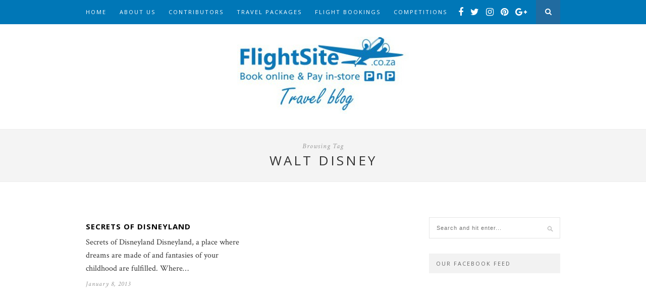

--- FILE ---
content_type: text/html; charset=UTF-8
request_url: https://blog.flightsite.co.za/tag/walt-disney/
body_size: 9509
content:
<!DOCTYPE html>
<html lang="en-GB">
<head>
<!-- MailMunch for FlightSite Blog -->
<!-- Paste this code right before the </head> tag on every page of your site. -->
<script src="//a.mailmunch.co/app/v1/site.js" id="mailmunch-script" data-mailmunch-site-id="296219" async="async"></script>
	<meta charset="UTF-8">
	<meta http-equiv="X-UA-Compatible" content="IE=edge">
	<meta name="viewport" content="width=device-width, initial-scale=1">

	<title>Walt Disney Archives - FlightSite&#039;s Travel Blog</title>

	<link rel="profile" href="https://gmpg.org/xfn/11" />
	
		<link rel="shortcut icon" href="https://blog.flightsite.co.za/wp-content/uploads/2017/06/blog-logo-e1498474382570.jpg" />
	
	<link rel="alternate" type="application/rss+xml" title="FlightSite&#039;s Travel Blog RSS Feed" href="https://blog.flightsite.co.za/feed/" />
	<link rel="alternate" type="application/atom+xml" title="FlightSite&#039;s Travel Blog Atom Feed" href="https://blog.flightsite.co.za/feed/atom/" />
	<link rel="pingback" href="https://blog.flightsite.co.za/xmlrpc.php" />

	<meta name='robots' content='index, follow, max-image-preview:large, max-snippet:-1, max-video-preview:-1' />

	<!-- This site is optimized with the Yoast SEO plugin v19.11 - https://yoast.com/wordpress/plugins/seo/ -->
	<link rel="canonical" href="https://blog.flightsite.co.za/tag/walt-disney/" />
	<meta property="og:locale" content="en_GB" />
	<meta property="og:type" content="article" />
	<meta property="og:title" content="Walt Disney Archives - FlightSite&#039;s Travel Blog" />
	<meta property="og:url" content="https://blog.flightsite.co.za/tag/walt-disney/" />
	<meta property="og:site_name" content="FlightSite&#039;s Travel Blog" />
	<meta name="twitter:card" content="summary_large_image" />
	<script type="application/ld+json" class="yoast-schema-graph">{"@context":"https://schema.org","@graph":[{"@type":"CollectionPage","@id":"https://blog.flightsite.co.za/tag/walt-disney/","url":"https://blog.flightsite.co.za/tag/walt-disney/","name":"Walt Disney Archives - FlightSite&#039;s Travel Blog","isPartOf":{"@id":"https://blog.flightsite.co.za/#website"},"breadcrumb":{"@id":"https://blog.flightsite.co.za/tag/walt-disney/#breadcrumb"},"inLanguage":"en-GB"},{"@type":"BreadcrumbList","@id":"https://blog.flightsite.co.za/tag/walt-disney/#breadcrumb","itemListElement":[{"@type":"ListItem","position":1,"name":"Home","item":"https://blog.flightsite.co.za/"},{"@type":"ListItem","position":2,"name":"Walt Disney"}]},{"@type":"WebSite","@id":"https://blog.flightsite.co.za/#website","url":"https://blog.flightsite.co.za/","name":"FlightSite&#039;s Travel Blog","description":"","potentialAction":[{"@type":"SearchAction","target":{"@type":"EntryPoint","urlTemplate":"https://blog.flightsite.co.za/?s={search_term_string}"},"query-input":"required name=search_term_string"}],"inLanguage":"en-GB"}]}</script>
	<!-- / Yoast SEO plugin. -->


<link rel='dns-prefetch' href='//netdna.bootstrapcdn.com' />
<link rel='dns-prefetch' href='//fonts.googleapis.com' />
<link rel="alternate" type="application/rss+xml" title="FlightSite&#039;s Travel Blog &raquo; Feed" href="https://blog.flightsite.co.za/feed/" />
<link rel="alternate" type="application/rss+xml" title="FlightSite&#039;s Travel Blog &raquo; Comments Feed" href="https://blog.flightsite.co.za/comments/feed/" />
<link rel="alternate" type="application/rss+xml" title="FlightSite&#039;s Travel Blog &raquo; Walt Disney Tag Feed" href="https://blog.flightsite.co.za/tag/walt-disney/feed/" />
<script type="text/javascript">
window._wpemojiSettings = {"baseUrl":"https:\/\/s.w.org\/images\/core\/emoji\/14.0.0\/72x72\/","ext":".png","svgUrl":"https:\/\/s.w.org\/images\/core\/emoji\/14.0.0\/svg\/","svgExt":".svg","source":{"concatemoji":"https:\/\/blog.flightsite.co.za\/wp-includes\/js\/wp-emoji-release.min.js?ver=6.1.1"}};
/*! This file is auto-generated */
!function(e,a,t){var n,r,o,i=a.createElement("canvas"),p=i.getContext&&i.getContext("2d");function s(e,t){var a=String.fromCharCode,e=(p.clearRect(0,0,i.width,i.height),p.fillText(a.apply(this,e),0,0),i.toDataURL());return p.clearRect(0,0,i.width,i.height),p.fillText(a.apply(this,t),0,0),e===i.toDataURL()}function c(e){var t=a.createElement("script");t.src=e,t.defer=t.type="text/javascript",a.getElementsByTagName("head")[0].appendChild(t)}for(o=Array("flag","emoji"),t.supports={everything:!0,everythingExceptFlag:!0},r=0;r<o.length;r++)t.supports[o[r]]=function(e){if(p&&p.fillText)switch(p.textBaseline="top",p.font="600 32px Arial",e){case"flag":return s([127987,65039,8205,9895,65039],[127987,65039,8203,9895,65039])?!1:!s([55356,56826,55356,56819],[55356,56826,8203,55356,56819])&&!s([55356,57332,56128,56423,56128,56418,56128,56421,56128,56430,56128,56423,56128,56447],[55356,57332,8203,56128,56423,8203,56128,56418,8203,56128,56421,8203,56128,56430,8203,56128,56423,8203,56128,56447]);case"emoji":return!s([129777,127995,8205,129778,127999],[129777,127995,8203,129778,127999])}return!1}(o[r]),t.supports.everything=t.supports.everything&&t.supports[o[r]],"flag"!==o[r]&&(t.supports.everythingExceptFlag=t.supports.everythingExceptFlag&&t.supports[o[r]]);t.supports.everythingExceptFlag=t.supports.everythingExceptFlag&&!t.supports.flag,t.DOMReady=!1,t.readyCallback=function(){t.DOMReady=!0},t.supports.everything||(n=function(){t.readyCallback()},a.addEventListener?(a.addEventListener("DOMContentLoaded",n,!1),e.addEventListener("load",n,!1)):(e.attachEvent("onload",n),a.attachEvent("onreadystatechange",function(){"complete"===a.readyState&&t.readyCallback()})),(e=t.source||{}).concatemoji?c(e.concatemoji):e.wpemoji&&e.twemoji&&(c(e.twemoji),c(e.wpemoji)))}(window,document,window._wpemojiSettings);
</script>
<style type="text/css">
img.wp-smiley,
img.emoji {
	display: inline !important;
	border: none !important;
	box-shadow: none !important;
	height: 1em !important;
	width: 1em !important;
	margin: 0 0.07em !important;
	vertical-align: -0.1em !important;
	background: none !important;
	padding: 0 !important;
}
</style>
	<link rel='stylesheet' id='wp-block-library-css' href='https://blog.flightsite.co.za/wp-includes/css/dist/block-library/style.min.css?ver=6.1.1' type='text/css' media='all' />
<link rel='stylesheet' id='classic-theme-styles-css' href='https://blog.flightsite.co.za/wp-includes/css/classic-themes.min.css?ver=1' type='text/css' media='all' />
<style id='global-styles-inline-css' type='text/css'>
body{--wp--preset--color--black: #000000;--wp--preset--color--cyan-bluish-gray: #abb8c3;--wp--preset--color--white: #ffffff;--wp--preset--color--pale-pink: #f78da7;--wp--preset--color--vivid-red: #cf2e2e;--wp--preset--color--luminous-vivid-orange: #ff6900;--wp--preset--color--luminous-vivid-amber: #fcb900;--wp--preset--color--light-green-cyan: #7bdcb5;--wp--preset--color--vivid-green-cyan: #00d084;--wp--preset--color--pale-cyan-blue: #8ed1fc;--wp--preset--color--vivid-cyan-blue: #0693e3;--wp--preset--color--vivid-purple: #9b51e0;--wp--preset--gradient--vivid-cyan-blue-to-vivid-purple: linear-gradient(135deg,rgba(6,147,227,1) 0%,rgb(155,81,224) 100%);--wp--preset--gradient--light-green-cyan-to-vivid-green-cyan: linear-gradient(135deg,rgb(122,220,180) 0%,rgb(0,208,130) 100%);--wp--preset--gradient--luminous-vivid-amber-to-luminous-vivid-orange: linear-gradient(135deg,rgba(252,185,0,1) 0%,rgba(255,105,0,1) 100%);--wp--preset--gradient--luminous-vivid-orange-to-vivid-red: linear-gradient(135deg,rgba(255,105,0,1) 0%,rgb(207,46,46) 100%);--wp--preset--gradient--very-light-gray-to-cyan-bluish-gray: linear-gradient(135deg,rgb(238,238,238) 0%,rgb(169,184,195) 100%);--wp--preset--gradient--cool-to-warm-spectrum: linear-gradient(135deg,rgb(74,234,220) 0%,rgb(151,120,209) 20%,rgb(207,42,186) 40%,rgb(238,44,130) 60%,rgb(251,105,98) 80%,rgb(254,248,76) 100%);--wp--preset--gradient--blush-light-purple: linear-gradient(135deg,rgb(255,206,236) 0%,rgb(152,150,240) 100%);--wp--preset--gradient--blush-bordeaux: linear-gradient(135deg,rgb(254,205,165) 0%,rgb(254,45,45) 50%,rgb(107,0,62) 100%);--wp--preset--gradient--luminous-dusk: linear-gradient(135deg,rgb(255,203,112) 0%,rgb(199,81,192) 50%,rgb(65,88,208) 100%);--wp--preset--gradient--pale-ocean: linear-gradient(135deg,rgb(255,245,203) 0%,rgb(182,227,212) 50%,rgb(51,167,181) 100%);--wp--preset--gradient--electric-grass: linear-gradient(135deg,rgb(202,248,128) 0%,rgb(113,206,126) 100%);--wp--preset--gradient--midnight: linear-gradient(135deg,rgb(2,3,129) 0%,rgb(40,116,252) 100%);--wp--preset--duotone--dark-grayscale: url('#wp-duotone-dark-grayscale');--wp--preset--duotone--grayscale: url('#wp-duotone-grayscale');--wp--preset--duotone--purple-yellow: url('#wp-duotone-purple-yellow');--wp--preset--duotone--blue-red: url('#wp-duotone-blue-red');--wp--preset--duotone--midnight: url('#wp-duotone-midnight');--wp--preset--duotone--magenta-yellow: url('#wp-duotone-magenta-yellow');--wp--preset--duotone--purple-green: url('#wp-duotone-purple-green');--wp--preset--duotone--blue-orange: url('#wp-duotone-blue-orange');--wp--preset--font-size--small: 13px;--wp--preset--font-size--medium: 20px;--wp--preset--font-size--large: 36px;--wp--preset--font-size--x-large: 42px;--wp--preset--spacing--20: 0.44rem;--wp--preset--spacing--30: 0.67rem;--wp--preset--spacing--40: 1rem;--wp--preset--spacing--50: 1.5rem;--wp--preset--spacing--60: 2.25rem;--wp--preset--spacing--70: 3.38rem;--wp--preset--spacing--80: 5.06rem;}:where(.is-layout-flex){gap: 0.5em;}body .is-layout-flow > .alignleft{float: left;margin-inline-start: 0;margin-inline-end: 2em;}body .is-layout-flow > .alignright{float: right;margin-inline-start: 2em;margin-inline-end: 0;}body .is-layout-flow > .aligncenter{margin-left: auto !important;margin-right: auto !important;}body .is-layout-constrained > .alignleft{float: left;margin-inline-start: 0;margin-inline-end: 2em;}body .is-layout-constrained > .alignright{float: right;margin-inline-start: 2em;margin-inline-end: 0;}body .is-layout-constrained > .aligncenter{margin-left: auto !important;margin-right: auto !important;}body .is-layout-constrained > :where(:not(.alignleft):not(.alignright):not(.alignfull)){max-width: var(--wp--style--global--content-size);margin-left: auto !important;margin-right: auto !important;}body .is-layout-constrained > .alignwide{max-width: var(--wp--style--global--wide-size);}body .is-layout-flex{display: flex;}body .is-layout-flex{flex-wrap: wrap;align-items: center;}body .is-layout-flex > *{margin: 0;}:where(.wp-block-columns.is-layout-flex){gap: 2em;}.has-black-color{color: var(--wp--preset--color--black) !important;}.has-cyan-bluish-gray-color{color: var(--wp--preset--color--cyan-bluish-gray) !important;}.has-white-color{color: var(--wp--preset--color--white) !important;}.has-pale-pink-color{color: var(--wp--preset--color--pale-pink) !important;}.has-vivid-red-color{color: var(--wp--preset--color--vivid-red) !important;}.has-luminous-vivid-orange-color{color: var(--wp--preset--color--luminous-vivid-orange) !important;}.has-luminous-vivid-amber-color{color: var(--wp--preset--color--luminous-vivid-amber) !important;}.has-light-green-cyan-color{color: var(--wp--preset--color--light-green-cyan) !important;}.has-vivid-green-cyan-color{color: var(--wp--preset--color--vivid-green-cyan) !important;}.has-pale-cyan-blue-color{color: var(--wp--preset--color--pale-cyan-blue) !important;}.has-vivid-cyan-blue-color{color: var(--wp--preset--color--vivid-cyan-blue) !important;}.has-vivid-purple-color{color: var(--wp--preset--color--vivid-purple) !important;}.has-black-background-color{background-color: var(--wp--preset--color--black) !important;}.has-cyan-bluish-gray-background-color{background-color: var(--wp--preset--color--cyan-bluish-gray) !important;}.has-white-background-color{background-color: var(--wp--preset--color--white) !important;}.has-pale-pink-background-color{background-color: var(--wp--preset--color--pale-pink) !important;}.has-vivid-red-background-color{background-color: var(--wp--preset--color--vivid-red) !important;}.has-luminous-vivid-orange-background-color{background-color: var(--wp--preset--color--luminous-vivid-orange) !important;}.has-luminous-vivid-amber-background-color{background-color: var(--wp--preset--color--luminous-vivid-amber) !important;}.has-light-green-cyan-background-color{background-color: var(--wp--preset--color--light-green-cyan) !important;}.has-vivid-green-cyan-background-color{background-color: var(--wp--preset--color--vivid-green-cyan) !important;}.has-pale-cyan-blue-background-color{background-color: var(--wp--preset--color--pale-cyan-blue) !important;}.has-vivid-cyan-blue-background-color{background-color: var(--wp--preset--color--vivid-cyan-blue) !important;}.has-vivid-purple-background-color{background-color: var(--wp--preset--color--vivid-purple) !important;}.has-black-border-color{border-color: var(--wp--preset--color--black) !important;}.has-cyan-bluish-gray-border-color{border-color: var(--wp--preset--color--cyan-bluish-gray) !important;}.has-white-border-color{border-color: var(--wp--preset--color--white) !important;}.has-pale-pink-border-color{border-color: var(--wp--preset--color--pale-pink) !important;}.has-vivid-red-border-color{border-color: var(--wp--preset--color--vivid-red) !important;}.has-luminous-vivid-orange-border-color{border-color: var(--wp--preset--color--luminous-vivid-orange) !important;}.has-luminous-vivid-amber-border-color{border-color: var(--wp--preset--color--luminous-vivid-amber) !important;}.has-light-green-cyan-border-color{border-color: var(--wp--preset--color--light-green-cyan) !important;}.has-vivid-green-cyan-border-color{border-color: var(--wp--preset--color--vivid-green-cyan) !important;}.has-pale-cyan-blue-border-color{border-color: var(--wp--preset--color--pale-cyan-blue) !important;}.has-vivid-cyan-blue-border-color{border-color: var(--wp--preset--color--vivid-cyan-blue) !important;}.has-vivid-purple-border-color{border-color: var(--wp--preset--color--vivid-purple) !important;}.has-vivid-cyan-blue-to-vivid-purple-gradient-background{background: var(--wp--preset--gradient--vivid-cyan-blue-to-vivid-purple) !important;}.has-light-green-cyan-to-vivid-green-cyan-gradient-background{background: var(--wp--preset--gradient--light-green-cyan-to-vivid-green-cyan) !important;}.has-luminous-vivid-amber-to-luminous-vivid-orange-gradient-background{background: var(--wp--preset--gradient--luminous-vivid-amber-to-luminous-vivid-orange) !important;}.has-luminous-vivid-orange-to-vivid-red-gradient-background{background: var(--wp--preset--gradient--luminous-vivid-orange-to-vivid-red) !important;}.has-very-light-gray-to-cyan-bluish-gray-gradient-background{background: var(--wp--preset--gradient--very-light-gray-to-cyan-bluish-gray) !important;}.has-cool-to-warm-spectrum-gradient-background{background: var(--wp--preset--gradient--cool-to-warm-spectrum) !important;}.has-blush-light-purple-gradient-background{background: var(--wp--preset--gradient--blush-light-purple) !important;}.has-blush-bordeaux-gradient-background{background: var(--wp--preset--gradient--blush-bordeaux) !important;}.has-luminous-dusk-gradient-background{background: var(--wp--preset--gradient--luminous-dusk) !important;}.has-pale-ocean-gradient-background{background: var(--wp--preset--gradient--pale-ocean) !important;}.has-electric-grass-gradient-background{background: var(--wp--preset--gradient--electric-grass) !important;}.has-midnight-gradient-background{background: var(--wp--preset--gradient--midnight) !important;}.has-small-font-size{font-size: var(--wp--preset--font-size--small) !important;}.has-medium-font-size{font-size: var(--wp--preset--font-size--medium) !important;}.has-large-font-size{font-size: var(--wp--preset--font-size--large) !important;}.has-x-large-font-size{font-size: var(--wp--preset--font-size--x-large) !important;}
.wp-block-navigation a:where(:not(.wp-element-button)){color: inherit;}
:where(.wp-block-columns.is-layout-flex){gap: 2em;}
.wp-block-pullquote{font-size: 1.5em;line-height: 1.6;}
</style>
<link rel='stylesheet' id='jpibfi-style-css' href='https://blog.flightsite.co.za/wp-content/plugins/jquery-pin-it-button-for-images/css/client.css?ver=3.0.6' type='text/css' media='all' />
<link rel='stylesheet' id='sp_style-css' href='https://blog.flightsite.co.za/wp-content/themes/hemlock/style.css?ver=6.1.1' type='text/css' media='all' />
<link rel='stylesheet' id='sp_responsive-css' href='https://blog.flightsite.co.za/wp-content/themes/hemlock/css/responsive.css?ver=6.1.1' type='text/css' media='all' />
<link rel='stylesheet' id='bxslider-css-css' href='https://blog.flightsite.co.za/wp-content/themes/hemlock/css/jquery.bxslider.css?ver=6.1.1' type='text/css' media='all' />
<link rel='stylesheet' id='slicknav-css-css' href='https://blog.flightsite.co.za/wp-content/themes/hemlock/css/slicknav.css?ver=6.1.1' type='text/css' media='all' />
<link rel='stylesheet' id='owl-css-css' href='https://blog.flightsite.co.za/wp-content/themes/hemlock/css/owl.carousel.css?ver=6.1.1' type='text/css' media='all' />
<link rel='stylesheet' id='owl-theme-css-css' href='https://blog.flightsite.co.za/wp-content/themes/hemlock/css/owl.theme.css?ver=6.1.1' type='text/css' media='all' />
<link rel='stylesheet' id='font-awesome-css' href='//netdna.bootstrapcdn.com/font-awesome/4.0.1/css/font-awesome.css?ver=6.1.1' type='text/css' media='all' />
<link rel='stylesheet' id='default_headings_font-css' href='https://fonts.googleapis.com/css?family=Open+Sans%3A300italic%2C400italic%2C700italic%2C400%2C700%2C300&#038;subset=latin%2Ccyrillic-ext&#038;ver=6.1.1' type='text/css' media='all' />
<link rel='stylesheet' id='default_body_font-css' href='https://fonts.googleapis.com/css?family=Crimson+Text%3A400%2C700%2C400italic%2C700italic&#038;ver=6.1.1' type='text/css' media='all' />
<script type='text/javascript' src='https://blog.flightsite.co.za/wp-includes/js/jquery/jquery.min.js?ver=3.6.1' id='jquery-core-js'></script>
<script type='text/javascript' src='https://blog.flightsite.co.za/wp-includes/js/jquery/jquery-migrate.min.js?ver=3.3.2' id='jquery-migrate-js'></script>
<link rel="https://api.w.org/" href="https://blog.flightsite.co.za/wp-json/" /><link rel="alternate" type="application/json" href="https://blog.flightsite.co.za/wp-json/wp/v2/tags/25" /><link rel="EditURI" type="application/rsd+xml" title="RSD" href="https://blog.flightsite.co.za/xmlrpc.php?rsd" />
<link rel="wlwmanifest" type="application/wlwmanifest+xml" href="https://blog.flightsite.co.za/wp-includes/wlwmanifest.xml" />
<meta name="generator" content="WordPress 6.1.1" />
<style type="text/css">
	a.pinit-button.custom span {
		}

	.pinit-hover {
		opacity: 0.8 !important;
		filter: alpha(opacity=80) !important;
	}
	a.pinit-button {
	border-bottom: 0 !important;
	box-shadow: none !important;
	margin-bottom: 0 !important;
}
a.pinit-button::after {
    display: none;
}</style>
		    <style type="text/css">
	
		#logo { padding:25px 0; }
		
		#navigation, .slicknav_menu { background:#0077b7; }
		.menu li a, .slicknav_nav a { color:#ffffff; }
		.menu li a:hover {  color:#fedc33; }
		.slicknav_nav a:hover { color:#fedc33; background:none; }
		
		.menu .sub-menu, .menu .children { background: #171717; }
		ul.menu ul a, .menu ul ul a { border-top: 1px solid #333333; color:#999999; }
		ul.menu ul a:hover, .menu ul ul a:hover { color: #ffffff; background:#333333; }
		
		#top-social a i { color:#ffffff; }
		#top-social a:hover i { color:#fedc33 }
		
		#top-search a { background:#216ba0 }
		#top-search a { color:#ffffff }
		#top-search a:hover { background:#216ba0; }
		#top-search a:hover { color:#fedc33; }
		
		.widget-title { background:#0066bf; color:#353535; }
		#sidebar .widget-title { background:#f2f2f2; color:#666666; }
		
		#footer-social  { background:#f2f2f2; }
		
		#footer-logo { background:#ffffff; }
		#footer-logo p { color:#0066bf; }
		
		#footer-copyright { background:#f2f2f2; }
		#footer-copyright p { color:#000000; }
		
		a, #footer-logo p i { color:#cea525; }
		.post-entry blockquote p { border-left:3px solid #cea525; }
		
		.post-header h1 a, .post-header h2 a, .post-header h1 { color:#000000 }
		
		.share-box { background:#ffffff; border-color:#e5e5e5; }
		.share-box i { color:#cea525; }
		.share-box:hover { background:#171717; border-color:#171717; }
		.share-box:hover > i { color:#cea525; }
		
				
				#top-social a i {
font-size: 18px; }				
    </style>
    <style type="text/css">.recentcomments a{display:inline !important;padding:0 !important;margin:0 !important;}</style><link rel="me" href="https://twitter.com/flightsite" /><meta name="twitter:widgets:link-color" content="#000000" /><meta name="twitter:widgets:border-color" content="#000000" /><meta name="twitter:partner" content="tfwp" />
<meta name="twitter:card" content="summary" /><meta name="twitter:title" content="Tag: Walt Disney" /><meta name="twitter:site" content="@flightsite" />
<script>
  (function(i,s,o,g,r,a,m){i['GoogleAnalyticsObject']=r;i[r]=i[r]||function(){
  (i[r].q=i[r].q||[]).push(arguments)},i[r].l=1*new Date();a=s.createElement(o),
  m=s.getElementsByTagName(o)[0];a.async=1;a.src=g;m.parentNode.insertBefore(a,m)
  })(window,document,'script','//www.google-analytics.com/analytics.js','ga');

  ga('create', 'UA-5493796-1', 'auto');
  ga('send', 'pageview');

</script>	
</head>

<body class="archive tag tag-walt-disney tag-25">
	
	<nav id="navigation">
	
		<div class="container">
			
			<div id="navigation-wrapper">
			<ul id="menu-menu-2" class="menu"><li id="menu-item-3003" class="menu-item menu-item-type-custom menu-item-object-custom menu-item-home menu-item-3003"><a href="https://blog.flightsite.co.za/">Home</a></li>
<li id="menu-item-3004" class="menu-item menu-item-type-post_type menu-item-object-page menu-item-3004"><a href="https://blog.flightsite.co.za/about-us/">About Us</a></li>
<li id="menu-item-3005" class="menu-item menu-item-type-post_type menu-item-object-page menu-item-3005"><a href="https://blog.flightsite.co.za/contributors/">Contributors</a></li>
<li id="menu-item-3006" class="menu-item menu-item-type-custom menu-item-object-custom menu-item-3006"><a href="https://www.flightsite.co.za/travel-packages/">Travel Packages</a></li>
<li id="menu-item-3007" class="menu-item menu-item-type-custom menu-item-object-custom menu-item-3007"><a href="http://www.flightsite.co.za/">Flight Bookings</a></li>
<li id="menu-item-3302" class="menu-item menu-item-type-post_type menu-item-object-page menu-item-3302"><a href="https://blog.flightsite.co.za/competitions-page/">Competitions</a></li>
</ul>			</div>
				
			<div class="menu-mobile"></div>
			
						<div id="top-search">
					<a href="#"><i class="fa fa-search"></i></a>
			</div>
			<div class="show-search">
				<form role="search" method="get" id="searchform" action="https://blog.flightsite.co.za/">
    <div>
		<input type="text" placeholder="Search and hit enter..." name="s" id="s" />
	 </div>
</form>			</div>
						
						<div id="top-social">
				
				<a href="https://facebook.com/Flightsite" target="_blank"><i class="fa fa-facebook"></i></a>				<a href="https://twitter.com/FlightSite" target="_blank"><i class="fa fa-twitter"></i></a>				<a href="https://instagram.com/flightsite" target="_blank"><i class="fa fa-instagram"></i></a>				<a href="https://pinterest.com/flightsite/" target="_blank"><i class="fa fa-pinterest"></i></a>								<a href="https://plus.google.com/+flightsite/posts" target="_blank"><i class="fa fa-google-plus"></i></a>																
			</div>
						
		</div>
		
	</nav>
	
	<header id="header">
		
		<div class="container">
			
			<div id="logo">
				
									
											<h2><a href="https://blog.flightsite.co.za"><img src="https://blog.flightsite.co.za/wp-content/uploads/2017/06/blog-logo-e1498474382570.jpg" alt="FlightSite&#039;s Travel Blog" /></a></h2>
										
								
			</div>
			
		</div>
	
	</header>	
		
	<div class="archive-box">
		
		<span>Browsing Tag</span>
		<h1>Walt Disney</h1>
		
	</div>
	
	<div class="container sp_sidebar">
	
	<div id="main">
	
		<ul class="sp-grid">	
									
			<li>
	<article id="post-106" class="item">
		
		<a href="https://blog.flightsite.co.za/106/"><input class="jpibfi" type="hidden"></a>
		
		<div class="item-content">

			<span class="cat"></span>
			<h2><a href="https://blog.flightsite.co.za/106/">Secrets of Disneyland</a></h2>
			<input class="jpibfi" type="hidden"><p>Secrets of Disneyland Disneyland, a place where dreams are made of and fantasies of your childhood are fulfilled. Where&hellip;</p>
			<span class="date">January 8, 2013</span>
		
		</div>
		
	</article>
</li>				
				
		</ul>		
			
	<div class="pagination">

		<div class="older"></div>
		<div class="newer"></div>
		
	</div>
					
			
				
	</div>

	<aside id="sidebar">
		
		<div id="search-2" class="widget widget_search"><form role="search" method="get" id="searchform" action="https://blog.flightsite.co.za/">
    <div>
		<input type="text" placeholder="Search and hit enter..." name="s" id="s" />
	 </div>
</form></div><div id="solopine_facebook_widget-2" class="widget solopine_facebook_widget"><h4 class="widget-title">Our Facebook Feed</h4>		
			<iframe src="https://www.facebook.com/plugins/likebox.php?href=https://www.facebook.com/Flightsite&amp;width=292&amp;colorscheme=light&amp;show_faces=true&amp;border_color&amp;stream=true&amp;header=true&amp;height=290" scrolling="no" frameborder="0" style="border:none; overflow:hidden; width:292px; height:290px;" allowTransparency="true"></iframe>
			
			
		</div><div id="jr_insta_slider-2" class="widget jr-insta-slider"><h4 class="widget-title">Instagram Slider</h4><div class='pllexislider pllexislider-normal instaslider-nr-1'>
    <ul class='no-bullet slides' id='wis-slides'>
		    </ul>
</div>
<script type='text/javascript'>
    jQuery(document).ready(function ($) {
        $('.instaslider-nr-1').pllexislider({
            animation: 'slide',
            slideshowSpeed: 7000,
            directionNav: true,
            controlNav: false,
            prevText: '',
            nextText: '',
        });
    });
</script></div><div id="text-8" class="widget widget_text">			<div class="textwidget"><a data-pin-do="embedUser" href="https://www.pinterest.com/flightsite/" data-pin-scale-width="120" data-pin-scale-height="600" data-pin-board-width="250">Visit Flightsite's profile on Pinterest.</a>
<!-- Please call pinit.js only once per page -->
<script type="text/javascript" async defer src="//assets.pinterest.com/js/pinit.js"></script></div>
		</div><div id="search-2" class="widget widget_search"><form role="search" method="get" id="searchform" action="https://blog.flightsite.co.za/">
    <div>
		<input type="text" placeholder="Search and hit enter..." name="s" id="s" />
	 </div>
</form></div>
		<div id="recent-posts-2" class="widget widget_recent_entries">
		<h4 class="widget-title">Recent Posts</h4>
		<ul>
											<li>
					<a href="https://blog.flightsite.co.za/the-adventurers-guide-to-thailand/">The Adventurer&#8217;s Guide to Thailand</a>
									</li>
											<li>
					<a href="https://blog.flightsite.co.za/embarking-on-a-journey-of-opulence-the-ultimate-thailand-address-book/">Embarking on a Journey of Opulence: The Ultimate Thailand Address Book</a>
									</li>
											<li>
					<a href="https://blog.flightsite.co.za/5-reasons-turn-layover-stop-doha/">5 Reasons to Turn Your Doha Layover into a Stopover</a>
									</li>
											<li>
					<a href="https://blog.flightsite.co.za/top-5-things-know-2022-fifa-world-cup-qatar/">5 Things You Have to Know About the 2022 FIFA World Cup in Qatar</a>
									</li>
											<li>
					<a href="https://blog.flightsite.co.za/perfect-qatar-itinerary/">Your Perfect Qatar Itinerary</a>
									</li>
					</ul>

		</div><div id="recent-comments-2" class="widget widget_recent_comments"><h4 class="widget-title">Recent Comments</h4><ul id="recentcomments"><li class="recentcomments"><span class="comment-author-link"><a href='https://www.tutorialcup.com/cplusplus' rel='external nofollow ugc' class='url'>C++ Tutorial</a></span> on <a href="https://blog.flightsite.co.za/106/#comment-662784">Secrets of Disneyland</a></li><li class="recentcomments"><span class="comment-author-link"><a href='https://www.tutorialcup.com/java' rel='external nofollow ugc' class='url'>Java Tutorial</a></span> on <a href="https://blog.flightsite.co.za/spring-flowers-in-the-cape/#comment-662783">Spring Flowers in the Cape</a></li><li class="recentcomments"><span class="comment-author-link"><a href='https://www.tutorialcup.com/cplusplus' rel='external nofollow ugc' class='url'>C++ Tutorial</a></span> on <a href="https://blog.flightsite.co.za/luxury-hostels/#comment-662782">Luxury Hostels</a></li><li class="recentcomments"><span class="comment-author-link"><a href='https://www.tutorialcup.com/cplusplus' rel='external nofollow ugc' class='url'>C++ Tutorial</a></span> on <a href="https://blog.flightsite.co.za/get-active-offshore-in-mauritius/#comment-662781">Get Active Offshore in Mauritius</a></li><li class="recentcomments"><span class="comment-author-link"><a href='https://www.tutorialcup.com/cplusplus' rel='external nofollow ugc' class='url'>C++ Tutorial</a></span> on <a href="https://blog.flightsite.co.za/rio-carnival/#comment-662780">Rio Carnival</a></li></ul></div><div id="archives-2" class="widget widget_archive"><h4 class="widget-title">Archives</h4>
			<ul>
					<li><a href='https://blog.flightsite.co.za/2025/08/'>August 2025</a></li>
	<li><a href='https://blog.flightsite.co.za/2023/07/'>July 2023</a></li>
	<li><a href='https://blog.flightsite.co.za/2022/12/'>December 2022</a></li>
	<li><a href='https://blog.flightsite.co.za/2022/11/'>November 2022</a></li>
	<li><a href='https://blog.flightsite.co.za/2022/06/'>June 2022</a></li>
	<li><a href='https://blog.flightsite.co.za/2022/04/'>April 2022</a></li>
	<li><a href='https://blog.flightsite.co.za/2020/10/'>October 2020</a></li>
	<li><a href='https://blog.flightsite.co.za/2020/09/'>September 2020</a></li>
	<li><a href='https://blog.flightsite.co.za/2020/07/'>July 2020</a></li>
	<li><a href='https://blog.flightsite.co.za/2020/06/'>June 2020</a></li>
	<li><a href='https://blog.flightsite.co.za/2020/05/'>May 2020</a></li>
	<li><a href='https://blog.flightsite.co.za/2020/04/'>April 2020</a></li>
	<li><a href='https://blog.flightsite.co.za/2020/03/'>March 2020</a></li>
	<li><a href='https://blog.flightsite.co.za/2019/11/'>November 2019</a></li>
	<li><a href='https://blog.flightsite.co.za/2019/06/'>June 2019</a></li>
	<li><a href='https://blog.flightsite.co.za/2019/05/'>May 2019</a></li>
	<li><a href='https://blog.flightsite.co.za/2018/08/'>August 2018</a></li>
	<li><a href='https://blog.flightsite.co.za/2018/06/'>June 2018</a></li>
	<li><a href='https://blog.flightsite.co.za/2018/05/'>May 2018</a></li>
	<li><a href='https://blog.flightsite.co.za/2018/04/'>April 2018</a></li>
	<li><a href='https://blog.flightsite.co.za/2018/02/'>February 2018</a></li>
	<li><a href='https://blog.flightsite.co.za/2018/01/'>January 2018</a></li>
	<li><a href='https://blog.flightsite.co.za/2017/12/'>December 2017</a></li>
	<li><a href='https://blog.flightsite.co.za/2017/11/'>November 2017</a></li>
	<li><a href='https://blog.flightsite.co.za/2017/10/'>October 2017</a></li>
	<li><a href='https://blog.flightsite.co.za/2017/09/'>September 2017</a></li>
	<li><a href='https://blog.flightsite.co.za/2017/08/'>August 2017</a></li>
	<li><a href='https://blog.flightsite.co.za/2017/07/'>July 2017</a></li>
	<li><a href='https://blog.flightsite.co.za/2017/05/'>May 2017</a></li>
	<li><a href='https://blog.flightsite.co.za/2017/03/'>March 2017</a></li>
	<li><a href='https://blog.flightsite.co.za/2017/02/'>February 2017</a></li>
	<li><a href='https://blog.flightsite.co.za/2017/01/'>January 2017</a></li>
	<li><a href='https://blog.flightsite.co.za/2016/12/'>December 2016</a></li>
	<li><a href='https://blog.flightsite.co.za/2016/11/'>November 2016</a></li>
	<li><a href='https://blog.flightsite.co.za/2016/10/'>October 2016</a></li>
	<li><a href='https://blog.flightsite.co.za/2016/09/'>September 2016</a></li>
	<li><a href='https://blog.flightsite.co.za/2016/08/'>August 2016</a></li>
	<li><a href='https://blog.flightsite.co.za/2016/07/'>July 2016</a></li>
	<li><a href='https://blog.flightsite.co.za/2016/06/'>June 2016</a></li>
	<li><a href='https://blog.flightsite.co.za/2016/05/'>May 2016</a></li>
	<li><a href='https://blog.flightsite.co.za/2016/04/'>April 2016</a></li>
	<li><a href='https://blog.flightsite.co.za/2016/02/'>February 2016</a></li>
	<li><a href='https://blog.flightsite.co.za/2016/01/'>January 2016</a></li>
	<li><a href='https://blog.flightsite.co.za/2015/12/'>December 2015</a></li>
	<li><a href='https://blog.flightsite.co.za/2015/11/'>November 2015</a></li>
	<li><a href='https://blog.flightsite.co.za/2015/10/'>October 2015</a></li>
	<li><a href='https://blog.flightsite.co.za/2015/09/'>September 2015</a></li>
	<li><a href='https://blog.flightsite.co.za/2015/08/'>August 2015</a></li>
	<li><a href='https://blog.flightsite.co.za/2015/07/'>July 2015</a></li>
	<li><a href='https://blog.flightsite.co.za/2015/06/'>June 2015</a></li>
	<li><a href='https://blog.flightsite.co.za/2015/05/'>May 2015</a></li>
	<li><a href='https://blog.flightsite.co.za/2015/04/'>April 2015</a></li>
	<li><a href='https://blog.flightsite.co.za/2015/03/'>March 2015</a></li>
	<li><a href='https://blog.flightsite.co.za/2015/02/'>February 2015</a></li>
	<li><a href='https://blog.flightsite.co.za/2015/01/'>January 2015</a></li>
	<li><a href='https://blog.flightsite.co.za/2014/12/'>December 2014</a></li>
	<li><a href='https://blog.flightsite.co.za/2014/11/'>November 2014</a></li>
	<li><a href='https://blog.flightsite.co.za/2014/10/'>October 2014</a></li>
	<li><a href='https://blog.flightsite.co.za/2014/09/'>September 2014</a></li>
	<li><a href='https://blog.flightsite.co.za/2014/08/'>August 2014</a></li>
	<li><a href='https://blog.flightsite.co.za/2014/07/'>July 2014</a></li>
	<li><a href='https://blog.flightsite.co.za/2014/06/'>June 2014</a></li>
	<li><a href='https://blog.flightsite.co.za/2014/05/'>May 2014</a></li>
	<li><a href='https://blog.flightsite.co.za/2014/04/'>April 2014</a></li>
	<li><a href='https://blog.flightsite.co.za/2014/03/'>March 2014</a></li>
	<li><a href='https://blog.flightsite.co.za/2014/02/'>February 2014</a></li>
	<li><a href='https://blog.flightsite.co.za/2014/01/'>January 2014</a></li>
	<li><a href='https://blog.flightsite.co.za/2013/12/'>December 2013</a></li>
	<li><a href='https://blog.flightsite.co.za/2013/11/'>November 2013</a></li>
	<li><a href='https://blog.flightsite.co.za/2013/10/'>October 2013</a></li>
	<li><a href='https://blog.flightsite.co.za/2013/09/'>September 2013</a></li>
	<li><a href='https://blog.flightsite.co.za/2013/08/'>August 2013</a></li>
	<li><a href='https://blog.flightsite.co.za/2013/07/'>July 2013</a></li>
	<li><a href='https://blog.flightsite.co.za/2013/06/'>June 2013</a></li>
	<li><a href='https://blog.flightsite.co.za/2013/05/'>May 2013</a></li>
	<li><a href='https://blog.flightsite.co.za/2013/02/'>February 2013</a></li>
	<li><a href='https://blog.flightsite.co.za/2013/01/'>January 2013</a></li>
	<li><a href='https://blog.flightsite.co.za/2012/12/'>December 2012</a></li>
	<li><a href='https://blog.flightsite.co.za/2012/11/'>November 2012</a></li>
	<li><a href='https://blog.flightsite.co.za/2012/10/'>October 2012</a></li>
	<li><a href='https://blog.flightsite.co.za/2012/09/'>September 2012</a></li>
			</ul>

			</div><div id="categories-2" class="widget widget_categories"><h4 class="widget-title">Categories</h4>
			<ul>
					<li class="cat-item cat-item-371"><a href="https://blog.flightsite.co.za/tag/africa/">Africa</a>
</li>
	<li class="cat-item cat-item-60"><a href="https://blog.flightsite.co.za/category/airline-news/">Airline News</a>
</li>
	<li class="cat-item cat-item-34"><a href="https://blog.flightsite.co.za/tag/cape-town/">Cape Town</a>
</li>
	<li class="cat-item cat-item-346"><a href="https://blog.flightsite.co.za/category/europe/">Europe</a>
</li>
	<li class="cat-item cat-item-7"><a href="https://blog.flightsite.co.za/category/events/">Events</a>
</li>
	<li class="cat-item cat-item-50"><a href="https://blog.flightsite.co.za/category/festivals/">Festivals</a>
</li>
	<li class="cat-item cat-item-633"><a href="https://blog.flightsite.co.za/category/honeymoon/">Honeymoon</a>
</li>
	<li class="cat-item cat-item-363"><a href="https://blog.flightsite.co.za/tag/islands/">Islands</a>
</li>
	<li class="cat-item cat-item-1"><a href="https://blog.flightsite.co.za/category/uncategorized/">Local Breakaways</a>
</li>
	<li class="cat-item cat-item-322"><a href="https://blog.flightsite.co.za/category/newsletters/">Newsletters</a>
</li>
	<li class="cat-item cat-item-405"><a href="https://blog.flightsite.co.za/category/photography/">Photography</a>
</li>
	<li class="cat-item cat-item-58"><a href="https://blog.flightsite.co.za/category/south-africa-2/">South Africa</a>
</li>
	<li class="cat-item cat-item-372"><a href="https://blog.flightsite.co.za/category/sport/">Sport</a>
</li>
	<li class="cat-item cat-item-10"><a href="https://blog.flightsite.co.za/tag/travel/">Travel</a>
</li>
	<li class="cat-item cat-item-291"><a href="https://blog.flightsite.co.za/category/travel-news/">Travel News</a>
</li>
	<li class="cat-item cat-item-301"><a href="https://blog.flightsite.co.za/category/travel-tips/">Travel Tips</a>
</li>
			</ul>

			</div><div id="meta-2" class="widget widget_meta"><h4 class="widget-title">Meta</h4>
		<ul>
						<li><a rel="nofollow" href="https://blog.flightsite.co.za/wp-login.php">Log in</a></li>
			<li><a href="https://blog.flightsite.co.za/feed/">Entries feed</a></li>
			<li><a href="https://blog.flightsite.co.za/comments/feed/">Comments feed</a></li>

			<li><a href="https://en-gb.wordpress.org/">WordPress.org</a></li>
		</ul>

		</div>		<a class="twitter-timeline" href="https://twitter.com/FlightSite" data-widget-id="621985909567787008">Tweets by @FlightSite</a>
<script>!function(d,s,id){var js,fjs=d.getElementsByTagName(s)[0],p=/^http:/.test(d.location)?'http':'https';if(!d.getElementById(id)){js=d.createElement(s);js.id=id;js.src=p+"://platform.twitter.com/widgets.js";fjs.parentNode.insertBefore(js,fjs);}}(document,"script","twitter-wjs");</script>
	</aside>
	
	<!-- END CONTAINER -->
	</div>
		<div id="widget-area">
	
		<div class="container">
			
			<div class="footer-widget-wrapper">
							</div>
			
			<div class="footer-widget-wrapper">
							</div>
			
			<div class="footer-widget-wrapper last">
							</div>
			
		</div>
		
	</div>
		
		<div id="footer-social">
	
		<div class="container">
		
		<a href="https://facebook.com/Flightsite" target="_blank"><i class="fa fa-facebook"></i> <span>Facebook</span></a>		<a href="https://twitter.com/FlightSite" target="_blank"><i class="fa fa-twitter"></i> <span>Twitter</span></a>		<a href="https://instagram.com/flightsite" target="_blank"><i class="fa fa-instagram"></i> <span>Instagram</span></a>		<a href="https://pinterest.com/flightsite/" target="_blank"><i class="fa fa-pinterest"></i> <span>Pinterest</span></a>				<a href="https://plus.google.com/+flightsite/posts" target="_blank"><i class="fa fa-google-plus"></i> <span>Google Plus</span></a>								
		</div>
		
	</div>
		
		<div id="footer-logo">
		
		<div class="container">
			
							<img src="https://blog.flightsite.co.za/wp-content/uploads/2017/06/blog-logo-e1498474382570.jpg" alt="FlightSite&#039;s Travel Blog" />
						
							<p>Making Travel Easy Since 2009</p>
						
		</div>
		
	</div>
		
	<footer id="footer-copyright">
		
		<div class="container">
		
							<p>© 2017 FlightSite. All Rights Reserved.</p>
						<a href="#" class="to-top">Back to top <i class="fa fa-angle-double-up"></i></a>
			
		</div>
		
	</footer>
	
	<link rel='stylesheet' id='jr-insta-styles-css' href='https://blog.flightsite.co.za/wp-content/plugins/instagram-slider-widget/components/instagram/assets/css/jr-insta.css?ver=2.1.0' type='text/css' media='all' />
<link rel='stylesheet' id='wis_font-awesome-css' href='https://maxcdn.bootstrapcdn.com/font-awesome/4.7.0/css/font-awesome.min.css?ver=6.1.1' type='text/css' media='all' />
<link rel='stylesheet' id='wis_instag-slider-css' href='https://blog.flightsite.co.za/wp-content/plugins/instagram-slider-widget/components/instagram/assets/css/instag-slider.css?ver=2.1.0' type='text/css' media='all' />
<link rel='stylesheet' id='wis_wis-header-css' href='https://blog.flightsite.co.za/wp-content/plugins/instagram-slider-widget/components/instagram/assets/css/wis-header.css?ver=2.1.0' type='text/css' media='all' />
<script type='text/javascript' id='jpibfi-script-js-extra'>
/* <![CDATA[ */
var jpibfi_options = {"hover":{"siteTitle":"FlightSite&#039;s Travel Blog","image_selector":".jpibfi_container img","disabled_classes":"nopin;wp-smiley","enabled_classes":"","min_image_height":0,"min_image_height_small":0,"min_image_width":0,"min_image_width_small":0,"show_on":"[front],[single],[page],[category],[archive],[search],[home]","disable_on":"3791,3765,3860,3901,3933,4148","show_button":"hover","button_margin_bottom":20,"button_margin_top":20,"button_margin_left":20,"button_margin_right":20,"button_position":"top-left","description_option":["post_title"],"transparency_value":0.2,"pin_image":"default","pin_image_button":"square","pin_image_icon":"circle","pin_image_size":"normal","custom_image_url":"http:\/\/blog.flightsite.co.za\/wp-content\/uploads\/2015\/06\/Pin1_zpsfae0f285.png","scale_pin_image":false,"pin_linked_url":true,"pinImageHeight":54,"pinImageWidth":54,"scroll_selector":"","support_srcset":false}};
/* ]]> */
</script>
<script type='text/javascript' src='https://blog.flightsite.co.za/wp-content/plugins/jquery-pin-it-button-for-images/js/jpibfi.client.js?ver=3.0.6' id='jpibfi-script-js'></script>
<script type='text/javascript' src='https://blog.flightsite.co.za/wp-content/themes/hemlock/js/jquery.bxslider.min.js?ver=6.1.1' id='bxslider-js'></script>
<script type='text/javascript' src='https://blog.flightsite.co.za/wp-content/themes/hemlock/js/fitvids.js?ver=6.1.1' id='fitvids-js'></script>
<script type='text/javascript' src='https://blog.flightsite.co.za/wp-content/themes/hemlock/js/jquery.slicknav.min.js?ver=6.1.1' id='slicknav-js'></script>
<script type='text/javascript' src='https://blog.flightsite.co.za/wp-content/themes/hemlock/js/owl.carousel.min.js?ver=6.1.1' id='owl-js'></script>
<script type='text/javascript' src='https://blog.flightsite.co.za/wp-content/themes/hemlock/js/retina.min.js?ver=6.1.1' id='sp_retina-js'></script>
<script type='text/javascript' src='https://blog.flightsite.co.za/wp-content/themes/hemlock/js/solopine.js?ver=6.1.1' id='sp_scripts-js'></script>
<script type='text/javascript' src='https://blog.flightsite.co.za/wp-content/plugins/instagram-slider-widget/components/instagram/assets/js/jquery.flexslider-min.js?ver=2.1.0' id='wis_jquery-pllexi-slider-js'></script>
	
<script defer src="https://static.cloudflareinsights.com/beacon.min.js/vcd15cbe7772f49c399c6a5babf22c1241717689176015" integrity="sha512-ZpsOmlRQV6y907TI0dKBHq9Md29nnaEIPlkf84rnaERnq6zvWvPUqr2ft8M1aS28oN72PdrCzSjY4U6VaAw1EQ==" data-cf-beacon='{"version":"2024.11.0","token":"2d9e9cea189742948ac0fbf11a3ec97b","r":1,"server_timing":{"name":{"cfCacheStatus":true,"cfEdge":true,"cfExtPri":true,"cfL4":true,"cfOrigin":true,"cfSpeedBrain":true},"location_startswith":null}}' crossorigin="anonymous"></script>
</body>

</html>

--- FILE ---
content_type: text/plain
request_url: https://www.google-analytics.com/j/collect?v=1&_v=j102&a=1438689225&t=pageview&_s=1&dl=https%3A%2F%2Fblog.flightsite.co.za%2Ftag%2Fwalt-disney%2F&ul=en-us%40posix&dt=Walt%20Disney%20Archives%20-%20FlightSite%27s%20Travel%20Blog&sr=1280x720&vp=1280x720&_u=IEBAAEABAAAAACAAI~&jid=192745579&gjid=2030846798&cid=1376641871.1769252068&tid=UA-5493796-1&_gid=1663078970.1769252068&_r=1&_slc=1&z=1214878619
body_size: -452
content:
2,cG-CMB274XGXV